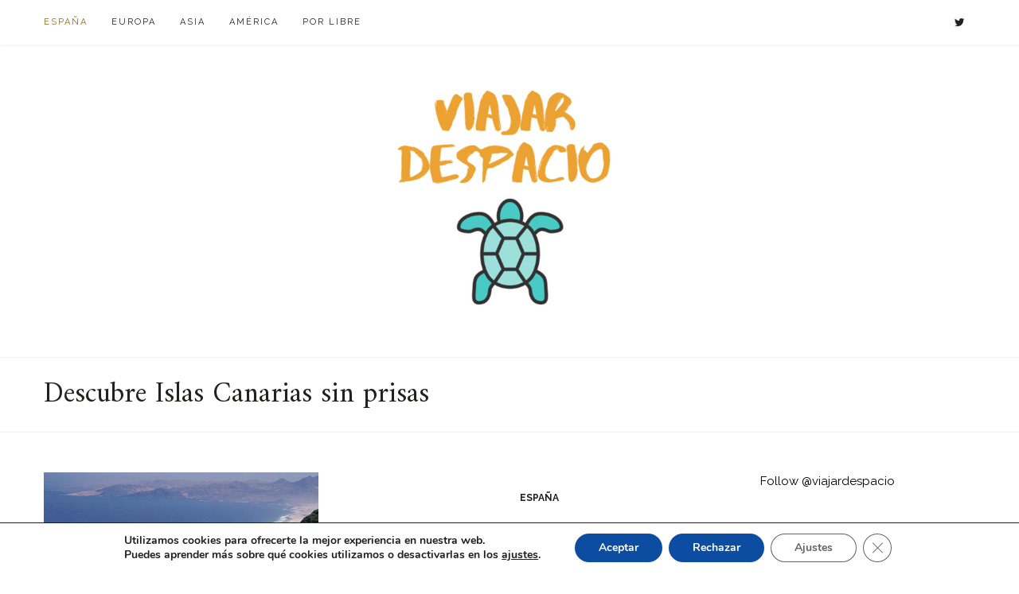

--- FILE ---
content_type: text/html; charset=UTF-8
request_url: https://viajardespacio.com/Viajes/espana/islas-canarias/page/2/
body_size: 16149
content:
<!doctype html>
<html lang="es">
<head>
	<meta charset="UTF-8">
	<meta name="viewport" content="width=device-width, initial-scale=1">
	<link rel="profile" href="http://gmpg.org/xfn/11">

	<meta name='robots' content='index, follow, max-image-preview:large, max-snippet:-1, max-video-preview:-1' />

	<!-- This site is optimized with the Yoast SEO plugin v26.8 - https://yoast.com/product/yoast-seo-wordpress/ -->
	<title>Viajar por Islas Canarias sin prisas, a tu ritmo</title>
	<meta name="description" content="A todos nos gustaría viajar por Islas Canarias sin prisas, pero casi nunca lo conseguimos. ¡Descubre cómo hacerlo con nuestro blog!" />
	<link rel="canonical" href="https://viajardespacio.com/Viajes/espana/islas-canarias/page/2/" />
	<link rel="prev" href="https://viajardespacio.com/Viajes/espana/islas-canarias/" />
	<link rel="next" href="https://viajardespacio.com/Viajes/espana/islas-canarias/page/3/" />
	<meta property="og:locale" content="es_ES" />
	<meta property="og:type" content="article" />
	<meta property="og:title" content="Viajar por Islas Canarias sin prisas, a tu ritmo" />
	<meta property="og:description" content="A todos nos gustaría viajar por Islas Canarias sin prisas, pero casi nunca lo conseguimos. ¡Descubre cómo hacerlo con nuestro blog!" />
	<meta property="og:url" content="https://viajardespacio.com/Viajes/espana/islas-canarias/" />
	<meta property="og:site_name" content="Viajar de espacio" />
	<meta name="twitter:card" content="summary_large_image" />
	<script type="application/ld+json" class="yoast-schema-graph">{"@context":"https://schema.org","@graph":[{"@type":"CollectionPage","@id":"https://viajardespacio.com/Viajes/espana/islas-canarias/","url":"https://viajardespacio.com/Viajes/espana/islas-canarias/page/2/","name":"Viajar por Islas Canarias sin prisas, a tu ritmo","isPartOf":{"@id":"https://viajardespacio.com/#website"},"primaryImageOfPage":{"@id":"https://viajardespacio.com/Viajes/espana/islas-canarias/page/2/#primaryimage"},"image":{"@id":"https://viajardespacio.com/Viajes/espana/islas-canarias/page/2/#primaryimage"},"thumbnailUrl":"https://viajardespacio.com/wp-content/uploads/2010/03/Pájara.jpg","description":"A todos nos gustaría viajar por Islas Canarias sin prisas, pero casi nunca lo conseguimos. ¡Descubre cómo hacerlo con nuestro blog!","breadcrumb":{"@id":"https://viajardespacio.com/Viajes/espana/islas-canarias/page/2/#breadcrumb"},"inLanguage":"es"},{"@type":"ImageObject","inLanguage":"es","@id":"https://viajardespacio.com/Viajes/espana/islas-canarias/page/2/#primaryimage","url":"https://viajardespacio.com/wp-content/uploads/2010/03/Pájara.jpg","contentUrl":"https://viajardespacio.com/wp-content/uploads/2010/03/Pájara.jpg","width":901,"height":311},{"@type":"BreadcrumbList","@id":"https://viajardespacio.com/Viajes/espana/islas-canarias/page/2/#breadcrumb","itemListElement":[{"@type":"ListItem","position":1,"name":"Home","item":"https://viajardespacio.com/"},{"@type":"ListItem","position":2,"name":"España","item":"https://viajardespacio.com/Viajes/espana/"},{"@type":"ListItem","position":3,"name":"Islas Canarias"}]},{"@type":"WebSite","@id":"https://viajardespacio.com/#website","url":"https://viajardespacio.com/","name":"Viajar de espacio","description":"","publisher":{"@id":"https://viajardespacio.com/#organization"},"potentialAction":[{"@type":"SearchAction","target":{"@type":"EntryPoint","urlTemplate":"https://viajardespacio.com/?s={search_term_string}"},"query-input":{"@type":"PropertyValueSpecification","valueRequired":true,"valueName":"search_term_string"}}],"inLanguage":"es"},{"@type":"Organization","@id":"https://viajardespacio.com/#organization","name":"Viajar de espacio","url":"https://viajardespacio.com/","logo":{"@type":"ImageObject","inLanguage":"es","@id":"https://viajardespacio.com/#/schema/logo/image/","url":"https://viajardespacio.com/wp-content/uploads/2020/02/cropped-viajr-despacio-1-4-1.png","contentUrl":"https://viajardespacio.com/wp-content/uploads/2020/02/cropped-viajr-despacio-1-4-1.png","width":327,"height":283,"caption":"Viajar de espacio"},"image":{"@id":"https://viajardespacio.com/#/schema/logo/image/"}}]}</script>
	<!-- / Yoast SEO plugin. -->


<link rel='dns-prefetch' href='//fonts.googleapis.com' />
<link rel="alternate" type="application/rss+xml" title="Viajar de espacio &raquo; Feed" href="https://viajardespacio.com/feed/" />
<link rel="alternate" type="application/rss+xml" title="Viajar de espacio &raquo; Feed de los comentarios" href="https://viajardespacio.com/comments/feed/" />
<link rel="alternate" type="application/rss+xml" title="Viajar de espacio &raquo; Categoría Islas Canarias del feed" href="https://viajardespacio.com/Viajes/espana/islas-canarias/feed/" />
<style id='wp-img-auto-sizes-contain-inline-css' type='text/css'>
img:is([sizes=auto i],[sizes^="auto," i]){contain-intrinsic-size:3000px 1500px}
/*# sourceURL=wp-img-auto-sizes-contain-inline-css */
</style>
<style id='wp-emoji-styles-inline-css' type='text/css'>

	img.wp-smiley, img.emoji {
		display: inline !important;
		border: none !important;
		box-shadow: none !important;
		height: 1em !important;
		width: 1em !important;
		margin: 0 0.07em !important;
		vertical-align: -0.1em !important;
		background: none !important;
		padding: 0 !important;
	}
/*# sourceURL=wp-emoji-styles-inline-css */
</style>
<style id='wp-block-library-inline-css' type='text/css'>
:root{--wp-block-synced-color:#7a00df;--wp-block-synced-color--rgb:122,0,223;--wp-bound-block-color:var(--wp-block-synced-color);--wp-editor-canvas-background:#ddd;--wp-admin-theme-color:#007cba;--wp-admin-theme-color--rgb:0,124,186;--wp-admin-theme-color-darker-10:#006ba1;--wp-admin-theme-color-darker-10--rgb:0,107,160.5;--wp-admin-theme-color-darker-20:#005a87;--wp-admin-theme-color-darker-20--rgb:0,90,135;--wp-admin-border-width-focus:2px}@media (min-resolution:192dpi){:root{--wp-admin-border-width-focus:1.5px}}.wp-element-button{cursor:pointer}:root .has-very-light-gray-background-color{background-color:#eee}:root .has-very-dark-gray-background-color{background-color:#313131}:root .has-very-light-gray-color{color:#eee}:root .has-very-dark-gray-color{color:#313131}:root .has-vivid-green-cyan-to-vivid-cyan-blue-gradient-background{background:linear-gradient(135deg,#00d084,#0693e3)}:root .has-purple-crush-gradient-background{background:linear-gradient(135deg,#34e2e4,#4721fb 50%,#ab1dfe)}:root .has-hazy-dawn-gradient-background{background:linear-gradient(135deg,#faaca8,#dad0ec)}:root .has-subdued-olive-gradient-background{background:linear-gradient(135deg,#fafae1,#67a671)}:root .has-atomic-cream-gradient-background{background:linear-gradient(135deg,#fdd79a,#004a59)}:root .has-nightshade-gradient-background{background:linear-gradient(135deg,#330968,#31cdcf)}:root .has-midnight-gradient-background{background:linear-gradient(135deg,#020381,#2874fc)}:root{--wp--preset--font-size--normal:16px;--wp--preset--font-size--huge:42px}.has-regular-font-size{font-size:1em}.has-larger-font-size{font-size:2.625em}.has-normal-font-size{font-size:var(--wp--preset--font-size--normal)}.has-huge-font-size{font-size:var(--wp--preset--font-size--huge)}.has-text-align-center{text-align:center}.has-text-align-left{text-align:left}.has-text-align-right{text-align:right}.has-fit-text{white-space:nowrap!important}#end-resizable-editor-section{display:none}.aligncenter{clear:both}.items-justified-left{justify-content:flex-start}.items-justified-center{justify-content:center}.items-justified-right{justify-content:flex-end}.items-justified-space-between{justify-content:space-between}.screen-reader-text{border:0;clip-path:inset(50%);height:1px;margin:-1px;overflow:hidden;padding:0;position:absolute;width:1px;word-wrap:normal!important}.screen-reader-text:focus{background-color:#ddd;clip-path:none;color:#444;display:block;font-size:1em;height:auto;left:5px;line-height:normal;padding:15px 23px 14px;text-decoration:none;top:5px;width:auto;z-index:100000}html :where(.has-border-color){border-style:solid}html :where([style*=border-top-color]){border-top-style:solid}html :where([style*=border-right-color]){border-right-style:solid}html :where([style*=border-bottom-color]){border-bottom-style:solid}html :where([style*=border-left-color]){border-left-style:solid}html :where([style*=border-width]){border-style:solid}html :where([style*=border-top-width]){border-top-style:solid}html :where([style*=border-right-width]){border-right-style:solid}html :where([style*=border-bottom-width]){border-bottom-style:solid}html :where([style*=border-left-width]){border-left-style:solid}html :where(img[class*=wp-image-]){height:auto;max-width:100%}:where(figure){margin:0 0 1em}html :where(.is-position-sticky){--wp-admin--admin-bar--position-offset:var(--wp-admin--admin-bar--height,0px)}@media screen and (max-width:600px){html :where(.is-position-sticky){--wp-admin--admin-bar--position-offset:0px}}

/*# sourceURL=wp-block-library-inline-css */
</style><style id='global-styles-inline-css' type='text/css'>
:root{--wp--preset--aspect-ratio--square: 1;--wp--preset--aspect-ratio--4-3: 4/3;--wp--preset--aspect-ratio--3-4: 3/4;--wp--preset--aspect-ratio--3-2: 3/2;--wp--preset--aspect-ratio--2-3: 2/3;--wp--preset--aspect-ratio--16-9: 16/9;--wp--preset--aspect-ratio--9-16: 9/16;--wp--preset--color--black: #000000;--wp--preset--color--cyan-bluish-gray: #abb8c3;--wp--preset--color--white: #ffffff;--wp--preset--color--pale-pink: #f78da7;--wp--preset--color--vivid-red: #cf2e2e;--wp--preset--color--luminous-vivid-orange: #ff6900;--wp--preset--color--luminous-vivid-amber: #fcb900;--wp--preset--color--light-green-cyan: #7bdcb5;--wp--preset--color--vivid-green-cyan: #00d084;--wp--preset--color--pale-cyan-blue: #8ed1fc;--wp--preset--color--vivid-cyan-blue: #0693e3;--wp--preset--color--vivid-purple: #9b51e0;--wp--preset--gradient--vivid-cyan-blue-to-vivid-purple: linear-gradient(135deg,rgb(6,147,227) 0%,rgb(155,81,224) 100%);--wp--preset--gradient--light-green-cyan-to-vivid-green-cyan: linear-gradient(135deg,rgb(122,220,180) 0%,rgb(0,208,130) 100%);--wp--preset--gradient--luminous-vivid-amber-to-luminous-vivid-orange: linear-gradient(135deg,rgb(252,185,0) 0%,rgb(255,105,0) 100%);--wp--preset--gradient--luminous-vivid-orange-to-vivid-red: linear-gradient(135deg,rgb(255,105,0) 0%,rgb(207,46,46) 100%);--wp--preset--gradient--very-light-gray-to-cyan-bluish-gray: linear-gradient(135deg,rgb(238,238,238) 0%,rgb(169,184,195) 100%);--wp--preset--gradient--cool-to-warm-spectrum: linear-gradient(135deg,rgb(74,234,220) 0%,rgb(151,120,209) 20%,rgb(207,42,186) 40%,rgb(238,44,130) 60%,rgb(251,105,98) 80%,rgb(254,248,76) 100%);--wp--preset--gradient--blush-light-purple: linear-gradient(135deg,rgb(255,206,236) 0%,rgb(152,150,240) 100%);--wp--preset--gradient--blush-bordeaux: linear-gradient(135deg,rgb(254,205,165) 0%,rgb(254,45,45) 50%,rgb(107,0,62) 100%);--wp--preset--gradient--luminous-dusk: linear-gradient(135deg,rgb(255,203,112) 0%,rgb(199,81,192) 50%,rgb(65,88,208) 100%);--wp--preset--gradient--pale-ocean: linear-gradient(135deg,rgb(255,245,203) 0%,rgb(182,227,212) 50%,rgb(51,167,181) 100%);--wp--preset--gradient--electric-grass: linear-gradient(135deg,rgb(202,248,128) 0%,rgb(113,206,126) 100%);--wp--preset--gradient--midnight: linear-gradient(135deg,rgb(2,3,129) 0%,rgb(40,116,252) 100%);--wp--preset--font-size--small: 13px;--wp--preset--font-size--medium: 20px;--wp--preset--font-size--large: 36px;--wp--preset--font-size--x-large: 42px;--wp--preset--spacing--20: 0.44rem;--wp--preset--spacing--30: 0.67rem;--wp--preset--spacing--40: 1rem;--wp--preset--spacing--50: 1.5rem;--wp--preset--spacing--60: 2.25rem;--wp--preset--spacing--70: 3.38rem;--wp--preset--spacing--80: 5.06rem;--wp--preset--shadow--natural: 6px 6px 9px rgba(0, 0, 0, 0.2);--wp--preset--shadow--deep: 12px 12px 50px rgba(0, 0, 0, 0.4);--wp--preset--shadow--sharp: 6px 6px 0px rgba(0, 0, 0, 0.2);--wp--preset--shadow--outlined: 6px 6px 0px -3px rgb(255, 255, 255), 6px 6px rgb(0, 0, 0);--wp--preset--shadow--crisp: 6px 6px 0px rgb(0, 0, 0);}:where(.is-layout-flex){gap: 0.5em;}:where(.is-layout-grid){gap: 0.5em;}body .is-layout-flex{display: flex;}.is-layout-flex{flex-wrap: wrap;align-items: center;}.is-layout-flex > :is(*, div){margin: 0;}body .is-layout-grid{display: grid;}.is-layout-grid > :is(*, div){margin: 0;}:where(.wp-block-columns.is-layout-flex){gap: 2em;}:where(.wp-block-columns.is-layout-grid){gap: 2em;}:where(.wp-block-post-template.is-layout-flex){gap: 1.25em;}:where(.wp-block-post-template.is-layout-grid){gap: 1.25em;}.has-black-color{color: var(--wp--preset--color--black) !important;}.has-cyan-bluish-gray-color{color: var(--wp--preset--color--cyan-bluish-gray) !important;}.has-white-color{color: var(--wp--preset--color--white) !important;}.has-pale-pink-color{color: var(--wp--preset--color--pale-pink) !important;}.has-vivid-red-color{color: var(--wp--preset--color--vivid-red) !important;}.has-luminous-vivid-orange-color{color: var(--wp--preset--color--luminous-vivid-orange) !important;}.has-luminous-vivid-amber-color{color: var(--wp--preset--color--luminous-vivid-amber) !important;}.has-light-green-cyan-color{color: var(--wp--preset--color--light-green-cyan) !important;}.has-vivid-green-cyan-color{color: var(--wp--preset--color--vivid-green-cyan) !important;}.has-pale-cyan-blue-color{color: var(--wp--preset--color--pale-cyan-blue) !important;}.has-vivid-cyan-blue-color{color: var(--wp--preset--color--vivid-cyan-blue) !important;}.has-vivid-purple-color{color: var(--wp--preset--color--vivid-purple) !important;}.has-black-background-color{background-color: var(--wp--preset--color--black) !important;}.has-cyan-bluish-gray-background-color{background-color: var(--wp--preset--color--cyan-bluish-gray) !important;}.has-white-background-color{background-color: var(--wp--preset--color--white) !important;}.has-pale-pink-background-color{background-color: var(--wp--preset--color--pale-pink) !important;}.has-vivid-red-background-color{background-color: var(--wp--preset--color--vivid-red) !important;}.has-luminous-vivid-orange-background-color{background-color: var(--wp--preset--color--luminous-vivid-orange) !important;}.has-luminous-vivid-amber-background-color{background-color: var(--wp--preset--color--luminous-vivid-amber) !important;}.has-light-green-cyan-background-color{background-color: var(--wp--preset--color--light-green-cyan) !important;}.has-vivid-green-cyan-background-color{background-color: var(--wp--preset--color--vivid-green-cyan) !important;}.has-pale-cyan-blue-background-color{background-color: var(--wp--preset--color--pale-cyan-blue) !important;}.has-vivid-cyan-blue-background-color{background-color: var(--wp--preset--color--vivid-cyan-blue) !important;}.has-vivid-purple-background-color{background-color: var(--wp--preset--color--vivid-purple) !important;}.has-black-border-color{border-color: var(--wp--preset--color--black) !important;}.has-cyan-bluish-gray-border-color{border-color: var(--wp--preset--color--cyan-bluish-gray) !important;}.has-white-border-color{border-color: var(--wp--preset--color--white) !important;}.has-pale-pink-border-color{border-color: var(--wp--preset--color--pale-pink) !important;}.has-vivid-red-border-color{border-color: var(--wp--preset--color--vivid-red) !important;}.has-luminous-vivid-orange-border-color{border-color: var(--wp--preset--color--luminous-vivid-orange) !important;}.has-luminous-vivid-amber-border-color{border-color: var(--wp--preset--color--luminous-vivid-amber) !important;}.has-light-green-cyan-border-color{border-color: var(--wp--preset--color--light-green-cyan) !important;}.has-vivid-green-cyan-border-color{border-color: var(--wp--preset--color--vivid-green-cyan) !important;}.has-pale-cyan-blue-border-color{border-color: var(--wp--preset--color--pale-cyan-blue) !important;}.has-vivid-cyan-blue-border-color{border-color: var(--wp--preset--color--vivid-cyan-blue) !important;}.has-vivid-purple-border-color{border-color: var(--wp--preset--color--vivid-purple) !important;}.has-vivid-cyan-blue-to-vivid-purple-gradient-background{background: var(--wp--preset--gradient--vivid-cyan-blue-to-vivid-purple) !important;}.has-light-green-cyan-to-vivid-green-cyan-gradient-background{background: var(--wp--preset--gradient--light-green-cyan-to-vivid-green-cyan) !important;}.has-luminous-vivid-amber-to-luminous-vivid-orange-gradient-background{background: var(--wp--preset--gradient--luminous-vivid-amber-to-luminous-vivid-orange) !important;}.has-luminous-vivid-orange-to-vivid-red-gradient-background{background: var(--wp--preset--gradient--luminous-vivid-orange-to-vivid-red) !important;}.has-very-light-gray-to-cyan-bluish-gray-gradient-background{background: var(--wp--preset--gradient--very-light-gray-to-cyan-bluish-gray) !important;}.has-cool-to-warm-spectrum-gradient-background{background: var(--wp--preset--gradient--cool-to-warm-spectrum) !important;}.has-blush-light-purple-gradient-background{background: var(--wp--preset--gradient--blush-light-purple) !important;}.has-blush-bordeaux-gradient-background{background: var(--wp--preset--gradient--blush-bordeaux) !important;}.has-luminous-dusk-gradient-background{background: var(--wp--preset--gradient--luminous-dusk) !important;}.has-pale-ocean-gradient-background{background: var(--wp--preset--gradient--pale-ocean) !important;}.has-electric-grass-gradient-background{background: var(--wp--preset--gradient--electric-grass) !important;}.has-midnight-gradient-background{background: var(--wp--preset--gradient--midnight) !important;}.has-small-font-size{font-size: var(--wp--preset--font-size--small) !important;}.has-medium-font-size{font-size: var(--wp--preset--font-size--medium) !important;}.has-large-font-size{font-size: var(--wp--preset--font-size--large) !important;}.has-x-large-font-size{font-size: var(--wp--preset--font-size--x-large) !important;}
/*# sourceURL=global-styles-inline-css */
</style>

<style id='classic-theme-styles-inline-css' type='text/css'>
/*! This file is auto-generated */
.wp-block-button__link{color:#fff;background-color:#32373c;border-radius:9999px;box-shadow:none;text-decoration:none;padding:calc(.667em + 2px) calc(1.333em + 2px);font-size:1.125em}.wp-block-file__button{background:#32373c;color:#fff;text-decoration:none}
/*# sourceURL=/wp-includes/css/classic-themes.min.css */
</style>
<link rel='stylesheet' id='wp-blog-fonts-css' href='https://fonts.googleapis.com/css?family=Raleway%3A400%2C400i%2C700%2C700i%7CAmiri%3A300%2C300i%2C400%2C400i%2C600%2C600i%2C700%2C700i%7CAnton%3A300%2C300i%2C400%2C400i%2C600%2C600i%2C700%2C700i&#038;subset=latin%2Clatin-ext' type='text/css' media='all' />
<link rel='stylesheet' id='bootstrap-css' href='https://viajardespacio.com/wp-content/themes/wp-blog/assets/css/bootstrap.min.css?ver=4.0.0' type='text/css' media='' />
<link rel='stylesheet' id='font-awesome-css' href='https://viajardespacio.com/wp-content/themes/wp-blog/assets/css/font-awesome.min.css?ver=4.7.0' type='text/css' media='' />
<link rel='stylesheet' id='owl-carousel-css' href='https://viajardespacio.com/wp-content/themes/wp-blog/assets/css/owl.carousel.min.css?ver=2.2.1' type='text/css' media='' />
<link rel='stylesheet' id='owl-theme-default-css' href='https://viajardespacio.com/wp-content/themes/wp-blog/assets/css/owl.theme.default.min.css?ver=2.2.1' type='text/css' media='' />
<link rel='stylesheet' id='wp-blog-style-css' href='https://viajardespacio.com/wp-content/themes/wp-blog/style.css?ver=6.9' type='text/css' media='all' />
<style id='wp-blog-style-inline-css' type='text/css'>

		 a:active, a:hover,
		 .site-info a,
		 .pagination .nav-links .current,
		 .single .entry-footer a,
		 .site-topbar nav ul li a:hover,
		 .site-topbar nav ul li.current-menu-item a,
		 .site-topbar nav ul li.current-menu-ancestor a,
		 #featured_posts .item .slide-container .slide-content .slide-inside .slide-item .readmore:hover,
		 .blog-posts .post .entry-content .entry-title a:hover,
		 .blog-posts .post .entry-content .posted-in a:hover,
		 .blog-posts .post .entry-content a.readmore:hover,
		 .pagination .nav-links .page-numbers:hover,
		 .social-media-gadget ul li a:hover
		 {
			color: #996515;
		}
		
		.blog-posts .post .entry-content a.readmore,
		#featured_posts .item .slide-container .slide-content .slide-inside .slide-item .readmore {
			border-bottom-color: #996515;
		}
		.pagination .nav-links .page-numbers:hover,
		.pagination .nav-links .current,
		.widget_tag_cloud a:hover,
		 .single .entry-content blockquote {
			border-color: #996515;
		}
		button:hover, input[type="button"]:hover, input[type="reset"]:hover, input[type="submit"]:hover,
		.single .entry-meta .posted-in a,
		.widget_tag_cloud a:hover ,
		#to-top,
		.search-form .search-submit:hover {
			background-color: #996515;
		}
		
		.site-branding .custom-logo-link { margin-bottom: 10px; }
	
/*# sourceURL=wp-blog-style-inline-css */
</style>
<link rel='stylesheet' id='moove_gdpr_frontend-css' href='https://viajardespacio.com/wp-content/plugins/gdpr-cookie-compliance/dist/styles/gdpr-main.css?ver=5.0.10' type='text/css' media='all' />
<style id='moove_gdpr_frontend-inline-css' type='text/css'>
#moove_gdpr_cookie_modal,#moove_gdpr_cookie_info_bar,.gdpr_cookie_settings_shortcode_content{font-family:&#039;Nunito&#039;,sans-serif}#moove_gdpr_save_popup_settings_button{background-color:#373737;color:#fff}#moove_gdpr_save_popup_settings_button:hover{background-color:#000}#moove_gdpr_cookie_info_bar .moove-gdpr-info-bar-container .moove-gdpr-info-bar-content a.mgbutton,#moove_gdpr_cookie_info_bar .moove-gdpr-info-bar-container .moove-gdpr-info-bar-content button.mgbutton{background-color:#0c4da2}#moove_gdpr_cookie_modal .moove-gdpr-modal-content .moove-gdpr-modal-footer-content .moove-gdpr-button-holder a.mgbutton,#moove_gdpr_cookie_modal .moove-gdpr-modal-content .moove-gdpr-modal-footer-content .moove-gdpr-button-holder button.mgbutton,.gdpr_cookie_settings_shortcode_content .gdpr-shr-button.button-green{background-color:#0c4da2;border-color:#0c4da2}#moove_gdpr_cookie_modal .moove-gdpr-modal-content .moove-gdpr-modal-footer-content .moove-gdpr-button-holder a.mgbutton:hover,#moove_gdpr_cookie_modal .moove-gdpr-modal-content .moove-gdpr-modal-footer-content .moove-gdpr-button-holder button.mgbutton:hover,.gdpr_cookie_settings_shortcode_content .gdpr-shr-button.button-green:hover{background-color:#fff;color:#0c4da2}#moove_gdpr_cookie_modal .moove-gdpr-modal-content .moove-gdpr-modal-close i,#moove_gdpr_cookie_modal .moove-gdpr-modal-content .moove-gdpr-modal-close span.gdpr-icon{background-color:#0c4da2;border:1px solid #0c4da2}#moove_gdpr_cookie_info_bar span.moove-gdpr-infobar-allow-all.focus-g,#moove_gdpr_cookie_info_bar span.moove-gdpr-infobar-allow-all:focus,#moove_gdpr_cookie_info_bar button.moove-gdpr-infobar-allow-all.focus-g,#moove_gdpr_cookie_info_bar button.moove-gdpr-infobar-allow-all:focus,#moove_gdpr_cookie_info_bar span.moove-gdpr-infobar-reject-btn.focus-g,#moove_gdpr_cookie_info_bar span.moove-gdpr-infobar-reject-btn:focus,#moove_gdpr_cookie_info_bar button.moove-gdpr-infobar-reject-btn.focus-g,#moove_gdpr_cookie_info_bar button.moove-gdpr-infobar-reject-btn:focus,#moove_gdpr_cookie_info_bar span.change-settings-button.focus-g,#moove_gdpr_cookie_info_bar span.change-settings-button:focus,#moove_gdpr_cookie_info_bar button.change-settings-button.focus-g,#moove_gdpr_cookie_info_bar button.change-settings-button:focus{-webkit-box-shadow:0 0 1px 3px #0c4da2;-moz-box-shadow:0 0 1px 3px #0c4da2;box-shadow:0 0 1px 3px #0c4da2}#moove_gdpr_cookie_modal .moove-gdpr-modal-content .moove-gdpr-modal-close i:hover,#moove_gdpr_cookie_modal .moove-gdpr-modal-content .moove-gdpr-modal-close span.gdpr-icon:hover,#moove_gdpr_cookie_info_bar span[data-href]>u.change-settings-button{color:#0c4da2}#moove_gdpr_cookie_modal .moove-gdpr-modal-content .moove-gdpr-modal-left-content #moove-gdpr-menu li.menu-item-selected a span.gdpr-icon,#moove_gdpr_cookie_modal .moove-gdpr-modal-content .moove-gdpr-modal-left-content #moove-gdpr-menu li.menu-item-selected button span.gdpr-icon{color:inherit}#moove_gdpr_cookie_modal .moove-gdpr-modal-content .moove-gdpr-modal-left-content #moove-gdpr-menu li a span.gdpr-icon,#moove_gdpr_cookie_modal .moove-gdpr-modal-content .moove-gdpr-modal-left-content #moove-gdpr-menu li button span.gdpr-icon{color:inherit}#moove_gdpr_cookie_modal .gdpr-acc-link{line-height:0;font-size:0;color:transparent;position:absolute}#moove_gdpr_cookie_modal .moove-gdpr-modal-content .moove-gdpr-modal-close:hover i,#moove_gdpr_cookie_modal .moove-gdpr-modal-content .moove-gdpr-modal-left-content #moove-gdpr-menu li a,#moove_gdpr_cookie_modal .moove-gdpr-modal-content .moove-gdpr-modal-left-content #moove-gdpr-menu li button,#moove_gdpr_cookie_modal .moove-gdpr-modal-content .moove-gdpr-modal-left-content #moove-gdpr-menu li button i,#moove_gdpr_cookie_modal .moove-gdpr-modal-content .moove-gdpr-modal-left-content #moove-gdpr-menu li a i,#moove_gdpr_cookie_modal .moove-gdpr-modal-content .moove-gdpr-tab-main .moove-gdpr-tab-main-content a:hover,#moove_gdpr_cookie_info_bar.moove-gdpr-dark-scheme .moove-gdpr-info-bar-container .moove-gdpr-info-bar-content a.mgbutton:hover,#moove_gdpr_cookie_info_bar.moove-gdpr-dark-scheme .moove-gdpr-info-bar-container .moove-gdpr-info-bar-content button.mgbutton:hover,#moove_gdpr_cookie_info_bar.moove-gdpr-dark-scheme .moove-gdpr-info-bar-container .moove-gdpr-info-bar-content a:hover,#moove_gdpr_cookie_info_bar.moove-gdpr-dark-scheme .moove-gdpr-info-bar-container .moove-gdpr-info-bar-content button:hover,#moove_gdpr_cookie_info_bar.moove-gdpr-dark-scheme .moove-gdpr-info-bar-container .moove-gdpr-info-bar-content span.change-settings-button:hover,#moove_gdpr_cookie_info_bar.moove-gdpr-dark-scheme .moove-gdpr-info-bar-container .moove-gdpr-info-bar-content button.change-settings-button:hover,#moove_gdpr_cookie_info_bar.moove-gdpr-dark-scheme .moove-gdpr-info-bar-container .moove-gdpr-info-bar-content u.change-settings-button:hover,#moove_gdpr_cookie_info_bar span[data-href]>u.change-settings-button,#moove_gdpr_cookie_info_bar.moove-gdpr-dark-scheme .moove-gdpr-info-bar-container .moove-gdpr-info-bar-content a.mgbutton.focus-g,#moove_gdpr_cookie_info_bar.moove-gdpr-dark-scheme .moove-gdpr-info-bar-container .moove-gdpr-info-bar-content button.mgbutton.focus-g,#moove_gdpr_cookie_info_bar.moove-gdpr-dark-scheme .moove-gdpr-info-bar-container .moove-gdpr-info-bar-content a.focus-g,#moove_gdpr_cookie_info_bar.moove-gdpr-dark-scheme .moove-gdpr-info-bar-container .moove-gdpr-info-bar-content button.focus-g,#moove_gdpr_cookie_info_bar.moove-gdpr-dark-scheme .moove-gdpr-info-bar-container .moove-gdpr-info-bar-content a.mgbutton:focus,#moove_gdpr_cookie_info_bar.moove-gdpr-dark-scheme .moove-gdpr-info-bar-container .moove-gdpr-info-bar-content button.mgbutton:focus,#moove_gdpr_cookie_info_bar.moove-gdpr-dark-scheme .moove-gdpr-info-bar-container .moove-gdpr-info-bar-content a:focus,#moove_gdpr_cookie_info_bar.moove-gdpr-dark-scheme .moove-gdpr-info-bar-container .moove-gdpr-info-bar-content button:focus,#moove_gdpr_cookie_info_bar.moove-gdpr-dark-scheme .moove-gdpr-info-bar-container .moove-gdpr-info-bar-content span.change-settings-button.focus-g,span.change-settings-button:focus,button.change-settings-button.focus-g,button.change-settings-button:focus,#moove_gdpr_cookie_info_bar.moove-gdpr-dark-scheme .moove-gdpr-info-bar-container .moove-gdpr-info-bar-content u.change-settings-button.focus-g,#moove_gdpr_cookie_info_bar.moove-gdpr-dark-scheme .moove-gdpr-info-bar-container .moove-gdpr-info-bar-content u.change-settings-button:focus{color:#0c4da2}#moove_gdpr_cookie_modal .moove-gdpr-branding.focus-g span,#moove_gdpr_cookie_modal .moove-gdpr-modal-content .moove-gdpr-tab-main a.focus-g,#moove_gdpr_cookie_modal .moove-gdpr-modal-content .moove-gdpr-tab-main .gdpr-cd-details-toggle.focus-g{color:#0c4da2}#moove_gdpr_cookie_modal.gdpr_lightbox-hide{display:none}
/*# sourceURL=moove_gdpr_frontend-inline-css */
</style>
<script type="text/javascript" src="https://viajardespacio.com/wp-includes/js/jquery/jquery.min.js?ver=3.7.1" id="jquery-core-js"></script>
<script type="text/javascript" src="https://viajardespacio.com/wp-includes/js/jquery/jquery-migrate.min.js?ver=3.4.1" id="jquery-migrate-js"></script>
<link rel="https://api.w.org/" href="https://viajardespacio.com/wp-json/" /><link rel="alternate" title="JSON" type="application/json" href="https://viajardespacio.com/wp-json/wp/v2/categories/90" /><link rel="EditURI" type="application/rsd+xml" title="RSD" href="https://viajardespacio.com/xmlrpc.php?rsd" />
<meta name="generator" content="WordPress 6.9" />
		<style type="text/css">
					.site-title,
			.site-description {
				position: absolute;
				clip: rect(1px, 1px, 1px, 1px);
			}
				</style>
		<link rel="icon" href="https://viajardespacio.com/wp-content/uploads/2020/02/cropped-viajr-despacio-1-1-32x32.png" sizes="32x32" />
<link rel="icon" href="https://viajardespacio.com/wp-content/uploads/2020/02/cropped-viajr-despacio-1-1-192x192.png" sizes="192x192" />
<link rel="apple-touch-icon" href="https://viajardespacio.com/wp-content/uploads/2020/02/cropped-viajr-despacio-1-1-180x180.png" />
<meta name="msapplication-TileImage" content="https://viajardespacio.com/wp-content/uploads/2020/02/cropped-viajr-despacio-1-1-270x270.png" />
		<style type="text/css" id="wp-custom-css">
			.o-main-section {
    background-color: #fff !important;
}
body.is-NOT-touch-device {
    background-color: #fff !important;
}
h1.portada {
    text-align: center;
}		</style>
		</head>

<body class="archive paged category category-islas-canarias category-90 wp-custom-logo paged-2 category-paged-2 wp-theme-wp-blog hfeed">
<div id="page" class="site">
	<a class="skip-link screen-reader-text" href="#content">Skip to content</a>

	<header id="masthead" class="site-header">

		<div class="site-topbar">
            <div class="container">
                <nav id="site-navigation" class="main-navigation">
                    <button class="menu-toggle" aria-controls="primary-menu" aria-expanded="false"><i class="fa fa-bars" aria-hidden="true"></i> Menu</button>
					<div class="menu-menu-general-container"><ul id="primary-menu" class="menu"><li id="menu-item-5005" class="menu-item menu-item-type-taxonomy menu-item-object-category current-category-ancestor current-menu-ancestor current-menu-parent current-category-parent menu-item-has-children menu-item-5005"><a href="https://viajardespacio.com/Viajes/espana/">España</a>
<ul class="sub-menu">
	<li id="menu-item-5024" class="menu-item menu-item-type-taxonomy menu-item-object-category menu-item-5024"><a href="https://viajardespacio.com/Viajes/espana/andalucia/">Andalucía</a></li>
	<li id="menu-item-5026" class="menu-item menu-item-type-taxonomy menu-item-object-category menu-item-5026"><a href="https://viajardespacio.com/Viajes/espana/aragon/">Aragón</a></li>
	<li id="menu-item-5033" class="menu-item menu-item-type-taxonomy menu-item-object-category menu-item-5033"><a href="https://viajardespacio.com/Viajes/espana/cantabria/">Cantabria</a></li>
	<li id="menu-item-5025" class="menu-item menu-item-type-taxonomy menu-item-object-category menu-item-5025"><a href="https://viajardespacio.com/Viajes/espana/castilla-la-mancha/">Castilla-La Mancha</a></li>
	<li id="menu-item-5028" class="menu-item menu-item-type-taxonomy menu-item-object-category menu-item-5028"><a href="https://viajardespacio.com/Viajes/espana/castilla-y-leon/">Castilla y León</a></li>
	<li id="menu-item-5027" class="menu-item menu-item-type-taxonomy menu-item-object-category menu-item-5027"><a href="https://viajardespacio.com/Viajes/espana/cataluna/">Cataluña</a></li>
	<li id="menu-item-5023" class="menu-item menu-item-type-taxonomy menu-item-object-category menu-item-has-children menu-item-5023"><a href="https://viajardespacio.com/Viajes/espana/comunidad-valenciana/">Comunidad Valenciana</a>
	<ul class="sub-menu">
		<li id="menu-item-5048" class="menu-item menu-item-type-taxonomy menu-item-object-category menu-item-5048"><a href="https://viajardespacio.com/Viajes/espana/comunidad-valenciana/benidorm/">Benidorm</a></li>
	</ul>
</li>
	<li id="menu-item-5031" class="menu-item menu-item-type-taxonomy menu-item-object-category menu-item-5031"><a href="https://viajardespacio.com/Viajes/espana/extremadura/">Extremadura</a></li>
	<li id="menu-item-5032" class="menu-item menu-item-type-taxonomy menu-item-object-category menu-item-5032"><a href="https://viajardespacio.com/Viajes/espana/galicia/">Galicia</a></li>
	<li id="menu-item-5038" class="menu-item menu-item-type-taxonomy menu-item-object-category menu-item-5038"><a href="https://viajardespacio.com/Viajes/espana/la-rioja/">La Rioja</a></li>
	<li id="menu-item-5036" class="menu-item menu-item-type-taxonomy menu-item-object-category menu-item-5036"><a href="https://viajardespacio.com/Viajes/espana/madrid/">Madrid</a></li>
	<li id="menu-item-5039" class="menu-item menu-item-type-taxonomy menu-item-object-category menu-item-5039"><a href="https://viajardespacio.com/Viajes/espana/murcia/">Murcia</a></li>
	<li id="menu-item-5037" class="menu-item menu-item-type-taxonomy menu-item-object-category menu-item-5037"><a href="https://viajardespacio.com/Viajes/espana/navarra/">Navarra</a></li>
	<li id="menu-item-5029" class="menu-item menu-item-type-taxonomy menu-item-object-category current-menu-item menu-item-5029"><a href="https://viajardespacio.com/Viajes/espana/islas-canarias/" aria-current="page">Islas Canarias</a></li>
	<li id="menu-item-5035" class="menu-item menu-item-type-taxonomy menu-item-object-category menu-item-5035"><a href="https://viajardespacio.com/Viajes/espana/pais-vasco/">País Vasco</a></li>
	<li id="menu-item-5030" class="menu-item menu-item-type-taxonomy menu-item-object-category menu-item-5030"><a href="https://viajardespacio.com/Viajes/espana/principado-de-asturias/">Principado de Asturias</a></li>
	<li id="menu-item-5047" class="menu-item menu-item-type-taxonomy menu-item-object-category menu-item-5047"><a href="https://viajardespacio.com/Viajes/mediterraneo/">Mediterráneo</a></li>
	<li id="menu-item-5034" class="menu-item menu-item-type-taxonomy menu-item-object-category menu-item-5034"><a href="https://viajardespacio.com/Viajes/espana/islas-baleares/">Islas Baleares</a></li>
	<li id="menu-item-5044" class="menu-item menu-item-type-taxonomy menu-item-object-category menu-item-5044"><a href="https://viajardespacio.com/Viajes/espana/ciudad-autonoma-de-ceuta/">Ciudad Autónoma de Ceuta</a></li>
	<li id="menu-item-5046" class="menu-item menu-item-type-taxonomy menu-item-object-category menu-item-5046"><a href="https://viajardespacio.com/Viajes/espana/ciudad-autonoma-de-melilla/">Ciudad Autónoma de Melilla</a></li>
</ul>
</li>
<li id="menu-item-5006" class="menu-item menu-item-type-taxonomy menu-item-object-category menu-item-has-children menu-item-5006"><a href="https://viajardespacio.com/Viajes/europa/">Europa</a>
<ul class="sub-menu">
	<li id="menu-item-5040" class="menu-item menu-item-type-taxonomy menu-item-object-category menu-item-5040"><a href="https://viajardespacio.com/Viajes/andorra/">Andorra</a></li>
	<li id="menu-item-5041" class="menu-item menu-item-type-taxonomy menu-item-object-category menu-item-5041"><a href="https://viajardespacio.com/Viajes/europa/francia/">Francia</a></li>
	<li id="menu-item-5042" class="menu-item menu-item-type-taxonomy menu-item-object-category menu-item-5042"><a href="https://viajardespacio.com/Viajes/europa/italia/">Italia</a></li>
	<li id="menu-item-5045" class="menu-item menu-item-type-taxonomy menu-item-object-category menu-item-5045"><a href="https://viajardespacio.com/Viajes/europa/islas-maltesas/">Islas Maltesas</a></li>
	<li id="menu-item-5049" class="menu-item menu-item-type-taxonomy menu-item-object-category menu-item-5049"><a href="https://viajardespacio.com/Viajes/europa/lituania/">Lituania</a></li>
</ul>
</li>
<li id="menu-item-5058" class="menu-item menu-item-type-taxonomy menu-item-object-category menu-item-has-children menu-item-5058"><a href="https://viajardespacio.com/Viajes/asia/">Asia</a>
<ul class="sub-menu">
	<li id="menu-item-5053" class="menu-item menu-item-type-taxonomy menu-item-object-category menu-item-5053"><a href="https://viajardespacio.com/Viajes/japon/">Japón</a></li>
	<li id="menu-item-5056" class="menu-item menu-item-type-taxonomy menu-item-object-category menu-item-5056"><a href="https://viajardespacio.com/Viajes/vietnam/">Vietnam</a></li>
</ul>
</li>
<li id="menu-item-5065" class="menu-item menu-item-type-taxonomy menu-item-object-category menu-item-has-children menu-item-5065"><a href="https://viajardespacio.com/Viajes/america/">América</a>
<ul class="sub-menu">
	<li id="menu-item-5066" class="menu-item menu-item-type-taxonomy menu-item-object-category menu-item-5066"><a href="https://viajardespacio.com/Viajes/estados-unidos/">Estados Unidos</a></li>
</ul>
</li>
<li id="menu-item-5008" class="menu-item menu-item-type-taxonomy menu-item-object-category menu-item-5008"><a href="https://viajardespacio.com/Viajes/por-libre/">Por libre</a></li>
</ul></div>                </nav><!-- #site-navigation -->

                <div class="social-media-gadget">
                    <ul>
	                    	        <li><a target="_blank" href="https://twitter.com/viajardespacio" class="fa fa-twitter"></a></li>
									                    </ul>
                </div>


            </div>
        </div>

        <div class="site-branding">
            <div class="container">
				<a href="https://viajardespacio.com/" class="custom-logo-link" rel="home"><img width="327" height="283" src="https://viajardespacio.com/wp-content/uploads/2020/02/cropped-viajr-despacio-1-4-1.png" class="custom-logo" alt="Viajar de espacio" decoding="async" fetchpriority="high" srcset="https://viajardespacio.com/wp-content/uploads/2020/02/cropped-viajr-despacio-1-4-1.png 327w, https://viajardespacio.com/wp-content/uploads/2020/02/cropped-viajr-despacio-1-4-1-300x260.png 300w" sizes="(max-width: 327px) 100vw, 327px" /></a>                    <p class="site-title"><a href="https://viajardespacio.com/" rel="home">Viajar de espacio</a></p>
					            </div>
        </div><!-- .site-branding -->

	</header><!-- #masthead -->

	        <header class="page-header archive-header">
            <div class="container">
				<h1 class="page-title">Descubre Islas Canarias sin prisas</h1>
				            </div>
        </header><!-- .page-header -->
	
	

	

	<div id="content" class="site-content">

	<div id="primary" class="content-area">
		<main id="main" class="site-main">

		
            <div class="container">
                <div class="row">
                    <div class="blog-posts col-md-9">
                    
<article id="post-749" class="post-749 post type-post status-publish format-standard has-post-thumbnail hentry category-espana category-islas-canarias tag-espacios-naturales tag-pajara tag-playas tag-viajes">

    <div class="row">
        <div class="col-md-5">
	        
		<a class="post-thumbnail" href="https://viajardespacio.com/los-espacios-naturales-de-pajara/" aria-hidden="true">
			<img width="520" height="179" src="https://viajardespacio.com/wp-content/uploads/2010/03/Pájara.jpg" class="attachment-main-thumbnail size-main-thumbnail wp-post-image" alt="Los espacios naturales de Pájara" decoding="async" srcset="https://viajardespacio.com/wp-content/uploads/2010/03/Pájara.jpg 901w, https://viajardespacio.com/wp-content/uploads/2010/03/Pájara-300x103.jpg 300w" sizes="(max-width: 520px) 100vw, 520px" />		</a>

		        </div>
        <div class="col-md-7 entry-content">
            <div class="entry-meta"><span class="posted-in"><a class="entry-category" href="https://viajardespacio.com/Viajes/espana/">España</a></span></div>

            <h2 class="entry-title"><a href="https://viajardespacio.com/los-espacios-naturales-de-pajara/" rel="bookmark">Los espacios naturales de Pájara</a></h2>
            <p>El municipio de Pájara está situado en el archipiélago de las Canarias, al suroeste de la isla de Fuerteventura. En&hellip;</p>

            <a class="readmore" href="https://viajardespacio.com/los-espacios-naturales-de-pajara/" title="Los espacios naturales de Pájara">Leer más</a>
        </div>
    </div>

</article><!-- #post-749 -->

<div class="grid_post_border"></div>

<article id="post-1769" class="post-1769 post type-post status-publish format-standard has-post-thumbnail hentry category-espana category-islas-canarias tag-costa-calma tag-excursiones tag-fuerteventura tag-gastronomia tag-ocio tag-playas-de-costa-calma">

    <div class="row">
        <div class="col-md-5">
	        
		<a class="post-thumbnail" href="https://viajardespacio.com/ven-a-visitar-costa-calma/" aria-hidden="true">
			<img width="175" height="200" src="https://viajardespacio.com/wp-content/uploads/2011/05/costa-calma.jpg" class="attachment-main-thumbnail size-main-thumbnail wp-post-image" alt="¡Ven a visitar Costa Calma!" decoding="async" />		</a>

		        </div>
        <div class="col-md-7 entry-content">
            <div class="entry-meta"><span class="posted-in"><a class="entry-category" href="https://viajardespacio.com/Viajes/espana/">España</a></span></div>

            <h2 class="entry-title"><a href="https://viajardespacio.com/ven-a-visitar-costa-calma/" rel="bookmark">¡Ven a visitar Costa Calma!</a></h2>
            <p>Si estás buscando un destino tranquilo para tus vacaciones, pues Costa Calma es el lugar perfecto gracias  a sus amplias&hellip;</p>

            <a class="readmore" href="https://viajardespacio.com/ven-a-visitar-costa-calma/" title="¡Ven a visitar Costa Calma!">Leer más</a>
        </div>
    </div>

</article><!-- #post-1769 -->

<div class="grid_post_border"></div>

<article id="post-2143" class="post-2143 post type-post status-publish format-standard has-post-thumbnail hentry category-islas-canarias">

    <div class="row">
        <div class="col-md-5">
	        
		<a class="post-thumbnail" href="https://viajardespacio.com/vacaciones-de-lujo-en-lanzarote/" aria-hidden="true">
			<img width="520" height="254" src="https://viajardespacio.com/wp-content/uploads/2011/10/236829171.jpg" class="attachment-main-thumbnail size-main-thumbnail wp-post-image" alt="Vacaciones de lujo en Lanzarote" decoding="async" srcset="https://viajardespacio.com/wp-content/uploads/2011/10/236829171.jpg 691w, https://viajardespacio.com/wp-content/uploads/2011/10/236829171-300x146.jpg 300w" sizes="(max-width: 520px) 100vw, 520px" />		</a>

		        </div>
        <div class="col-md-7 entry-content">
            <div class="entry-meta"><span class="posted-in"><a class="entry-category" href="https://viajardespacio.com/Viajes/espana/islas-canarias/">Islas Canarias</a></span></div>

            <h2 class="entry-title"><a href="https://viajardespacio.com/vacaciones-de-lujo-en-lanzarote/" rel="bookmark">Vacaciones de lujo en Lanzarote</a></h2>
            <p>La Isla de Lanzarote, ubicada en el Archipiélago de las Canarias, España, es un lugar perfecto para el turismo de observación por&hellip;</p>

            <a class="readmore" href="https://viajardespacio.com/vacaciones-de-lujo-en-lanzarote/" title="Vacaciones de lujo en Lanzarote">Leer más</a>
        </div>
    </div>

</article><!-- #post-2143 -->

<div class="grid_post_border"></div>

<article id="post-1575" class="post-1575 post type-post status-publish format-standard has-post-thumbnail hentry category-espana category-islas-canarias tag-clima-seco tag-clima-subdesertico tag-espacios-protegidos tag-hoteles-en-espana tag-lanzarote tag-origen-volcanico tag-paisajes tag-playa tag-sol tag-vacaciones-en-gran-canaria tag-volcan-de-la-corona">

    <div class="row">
        <div class="col-md-5">
	        
		<a class="post-thumbnail" href="https://viajardespacio.com/lanzarote-sol-y-playa-sin-tener-que-esperar-al-verano/" aria-hidden="true">
			<img width="225" height="400" src="https://viajardespacio.com/wp-content/uploads/2011/02/playa-lanzarote.jpg" class="attachment-main-thumbnail size-main-thumbnail wp-post-image" alt="Lanzarote: Sol y Playa sin tener que esperar al Verano" decoding="async" loading="lazy" srcset="https://viajardespacio.com/wp-content/uploads/2011/02/playa-lanzarote.jpg 281w, https://viajardespacio.com/wp-content/uploads/2011/02/playa-lanzarote-168x300.jpg 168w" sizes="auto, (max-width: 225px) 100vw, 225px" />		</a>

		        </div>
        <div class="col-md-7 entry-content">
            <div class="entry-meta"><span class="posted-in"><a class="entry-category" href="https://viajardespacio.com/Viajes/espana/">España</a></span></div>

            <h2 class="entry-title"><a href="https://viajardespacio.com/lanzarote-sol-y-playa-sin-tener-que-esperar-al-verano/" rel="bookmark">Lanzarote: Sol y Playa sin tener que esperar al Verano</a></h2>
            <p>No tienes por qué esperar a junio para disfrutar de los días de Sol en la costa. Por suerte nuestro&hellip;</p>

            <a class="readmore" href="https://viajardespacio.com/lanzarote-sol-y-playa-sin-tener-que-esperar-al-verano/" title="Lanzarote: Sol y Playa sin tener que esperar al Verano">Leer más</a>
        </div>
    </div>

</article><!-- #post-1575 -->

<div class="grid_post_border"></div>

<article id="post-1796" class="post-1796 post type-post status-publish format-standard has-post-thumbnail hentry category-espana category-islas-canarias tag-atractivos-de-corralejo tag-cocina-local tag-corralejo tag-destino-turistico tag-festividades tag-fuerteventura tag-gastronomia tag-playas">

    <div class="row">
        <div class="col-md-5">
	        
		<a class="post-thumbnail" href="https://viajardespacio.com/camino-a-corralejo/" aria-hidden="true">
			<img width="240" height="320" src="https://viajardespacio.com/wp-content/uploads/2011/06/playa-de-corralejo.jpg" class="attachment-main-thumbnail size-main-thumbnail wp-post-image" alt="Camino a Corralejo" decoding="async" loading="lazy" srcset="https://viajardespacio.com/wp-content/uploads/2011/06/playa-de-corralejo.jpg 240w, https://viajardespacio.com/wp-content/uploads/2011/06/playa-de-corralejo-225x300.jpg 225w" sizes="auto, (max-width: 240px) 100vw, 240px" />		</a>

		        </div>
        <div class="col-md-7 entry-content">
            <div class="entry-meta"><span class="posted-in"><a class="entry-category" href="https://viajardespacio.com/Viajes/espana/">España</a></span></div>

            <h2 class="entry-title"><a href="https://viajardespacio.com/camino-a-corralejo/" rel="bookmark">Camino a Corralejo</a></h2>
            <p>Corralejo, ciudad situada en el norte de la isla de Fuerteventura, en las Islas Canarias, constituye uno de los destinos&hellip;</p>

            <a class="readmore" href="https://viajardespacio.com/camino-a-corralejo/" title="Camino a Corralejo">Leer más</a>
        </div>
    </div>

</article><!-- #post-1796 -->

<div class="grid_post_border"></div>

<article id="post-928" class="post-928 post type-post status-publish format-standard has-post-thumbnail hentry category-espana category-islas-canarias tag-arucas tag-jardines tag-lugares-de-interes tag-playas">

    <div class="row">
        <div class="col-md-5">
	        
		<a class="post-thumbnail" href="https://viajardespacio.com/arucas-la-ciudad-de-las-flores/" aria-hidden="true">
			<img width="520" height="390" src="https://viajardespacio.com/wp-content/uploads/2010/05/arucas.jpg" class="attachment-main-thumbnail size-main-thumbnail wp-post-image" alt="Arucas, la ciudad de las flores" decoding="async" loading="lazy" srcset="https://viajardespacio.com/wp-content/uploads/2010/05/arucas.jpg 1024w, https://viajardespacio.com/wp-content/uploads/2010/05/arucas-300x225.jpg 300w" sizes="auto, (max-width: 520px) 100vw, 520px" />		</a>

		        </div>
        <div class="col-md-7 entry-content">
            <div class="entry-meta"><span class="posted-in"><a class="entry-category" href="https://viajardespacio.com/Viajes/espana/">España</a></span></div>

            <h2 class="entry-title"><a href="https://viajardespacio.com/arucas-la-ciudad-de-las-flores/" rel="bookmark">Arucas, la ciudad de las flores</a></h2>
            <p>La ciudad de Arucas, al norte de la isla de Gran Canaria, se halla en los límites de los municipios&hellip;</p>

            <a class="readmore" href="https://viajardespacio.com/arucas-la-ciudad-de-las-flores/" title="Arucas, la ciudad de las flores">Leer más</a>
        </div>
    </div>

</article><!-- #post-928 -->

<div class="grid_post_border"></div>

<article id="post-1832" class="post-1832 post type-post status-publish format-standard has-post-thumbnail hentry category-espana category-islas-canarias tag-adeje tag-atractivos-turisticos tag-costa tag-gastronomia tag-isla-de-tenerife tag-vacaciones-en-adeje">

    <div class="row">
        <div class="col-md-5">
	        
		<a class="post-thumbnail" href="https://viajardespacio.com/adeje-el-sitio-que-buscabas-para-tus-vacaciones/" aria-hidden="true">
			<img width="400" height="280" src="https://viajardespacio.com/wp-content/uploads/2011/06/tenerife-costa-adeje-c-400.jpg" class="attachment-main-thumbnail size-main-thumbnail wp-post-image" alt="Adeje, el sitio que buscabas para tus vacaciones" decoding="async" loading="lazy" srcset="https://viajardespacio.com/wp-content/uploads/2011/06/tenerife-costa-adeje-c-400.jpg 400w, https://viajardespacio.com/wp-content/uploads/2011/06/tenerife-costa-adeje-c-400-300x210.jpg 300w" sizes="auto, (max-width: 400px) 100vw, 400px" />		</a>

		        </div>
        <div class="col-md-7 entry-content">
            <div class="entry-meta"><span class="posted-in"><a class="entry-category" href="https://viajardespacio.com/Viajes/espana/">España</a></span></div>

            <h2 class="entry-title"><a href="https://viajardespacio.com/adeje-el-sitio-que-buscabas-para-tus-vacaciones/" rel="bookmark">Adeje, el sitio que buscabas para tus vacaciones</a></h2>
            <p>De paso por la Villa de Adeje, encontrarás una singular población poseedora de diversas atracciones naturales, históricas y culturales. La&hellip;</p>

            <a class="readmore" href="https://viajardespacio.com/adeje-el-sitio-que-buscabas-para-tus-vacaciones/" title="Adeje, el sitio que buscabas para tus vacaciones">Leer más</a>
        </div>
    </div>

</article><!-- #post-1832 -->

<div class="grid_post_border"></div>

<article id="post-851" class="post-851 post type-post status-publish format-standard has-post-thumbnail hentry category-espana category-islas-canarias tag-espacios-naturales tag-lugares-de-interes tag-realejos">

    <div class="row">
        <div class="col-md-5">
	        
		<a class="post-thumbnail" href="https://viajardespacio.com/recorriendo-el-paisaje-de-realejos/" aria-hidden="true">
			<img width="520" height="390" src="https://viajardespacio.com/wp-content/uploads/2010/04/PlayadeCastro-LosRealejosTenerife-.jpg" class="attachment-main-thumbnail size-main-thumbnail wp-post-image" alt="Recorriendo el paisaje de Realejos" decoding="async" loading="lazy" srcset="https://viajardespacio.com/wp-content/uploads/2010/04/PlayadeCastro-LosRealejosTenerife-.jpg 640w, https://viajardespacio.com/wp-content/uploads/2010/04/PlayadeCastro-LosRealejosTenerife--300x225.jpg 300w" sizes="auto, (max-width: 520px) 100vw, 520px" />		</a>

		        </div>
        <div class="col-md-7 entry-content">
            <div class="entry-meta"><span class="posted-in"><a class="entry-category" href="https://viajardespacio.com/Viajes/espana/">España</a></span></div>

            <h2 class="entry-title"><a href="https://viajardespacio.com/recorriendo-el-paisaje-de-realejos/" rel="bookmark">Recorriendo el paisaje de Realejos</a></h2>
            <p>Al norte de la isla de Santa Cruz de Tenerife, más precisamente en la comarca del valle de la Orotava,&hellip;</p>

            <a class="readmore" href="https://viajardespacio.com/recorriendo-el-paisaje-de-realejos/" title="Recorriendo el paisaje de Realejos">Leer más</a>
        </div>
    </div>

</article><!-- #post-851 -->

<div class="grid_post_border"></div>

<article id="post-740" class="post-740 post type-post status-publish format-standard has-post-thumbnail hentry category-espana category-islas-canarias tag-atractivos-turisticos tag-espacios-naturales tag-san-sebastian-de-la-gomera">

    <div class="row">
        <div class="col-md-5">
	        
		<a class="post-thumbnail" href="https://viajardespacio.com/atractivos-y-naturaleza-de-san-sebastian-de-la-gomera/" aria-hidden="true">
			<img width="490" height="400" src="https://viajardespacio.com/wp-content/uploads/2010/03/san-sebastian-de-la-gomera.jpg" class="attachment-main-thumbnail size-main-thumbnail wp-post-image" alt="Atractivos y naturaleza de San Sebastián De La Gomera" decoding="async" loading="lazy" srcset="https://viajardespacio.com/wp-content/uploads/2010/03/san-sebastian-de-la-gomera.jpg 490w, https://viajardespacio.com/wp-content/uploads/2010/03/san-sebastian-de-la-gomera-300x244.jpg 300w" sizes="auto, (max-width: 490px) 100vw, 490px" />		</a>

		        </div>
        <div class="col-md-7 entry-content">
            <div class="entry-meta"><span class="posted-in"><a class="entry-category" href="https://viajardespacio.com/Viajes/espana/">España</a></span></div>

            <h2 class="entry-title"><a href="https://viajardespacio.com/atractivos-y-naturaleza-de-san-sebastian-de-la-gomera/" rel="bookmark">Atractivos y naturaleza de San Sebastián De La Gomera</a></h2>
            <p>San Sebastián de la Gomera es un municipio ubicado en la isla de La Gomera, perteneciente a la provincia de&hellip;</p>

            <a class="readmore" href="https://viajardespacio.com/atractivos-y-naturaleza-de-san-sebastian-de-la-gomera/" title="Atractivos y naturaleza de San Sebastián De La Gomera">Leer más</a>
        </div>
    </div>

</article><!-- #post-740 -->

<div class="grid_post_border"></div>

<article id="post-1510" class="post-1510 post type-post status-publish format-standard has-post-thumbnail hentry category-espana category-islas-canarias tag-centro-historico tag-las-palmas-de-gran-canaria tag-lugares-de-interes tag-plazas tag-teror tag-turismo">

    <div class="row">
        <div class="col-md-5">
	        
		<a class="post-thumbnail" href="https://viajardespacio.com/el-entorno-acogedor-de-teror/" aria-hidden="true">
			<img width="520" height="390" src="https://viajardespacio.com/wp-content/uploads/2011/01/glesia-basilica-de-teror.jpg" class="attachment-main-thumbnail size-main-thumbnail wp-post-image" alt="El entorno acogedor de Teror" decoding="async" loading="lazy" srcset="https://viajardespacio.com/wp-content/uploads/2011/01/glesia-basilica-de-teror.jpg 640w, https://viajardespacio.com/wp-content/uploads/2011/01/glesia-basilica-de-teror-300x225.jpg 300w" sizes="auto, (max-width: 520px) 100vw, 520px" />		</a>

		        </div>
        <div class="col-md-7 entry-content">
            <div class="entry-meta"><span class="posted-in"><a class="entry-category" href="https://viajardespacio.com/Viajes/espana/">España</a></span></div>

            <h2 class="entry-title"><a href="https://viajardespacio.com/el-entorno-acogedor-de-teror/" rel="bookmark">El entorno acogedor de Teror</a></h2>
            <p>Teror es un municipio de la isla de Gran Canaria, situado a escasos 20 km. de Las Palmas de Gran&hellip;</p>

            <a class="readmore" href="https://viajardespacio.com/el-entorno-acogedor-de-teror/" title="El entorno acogedor de Teror">Leer más</a>
        </div>
    </div>

</article><!-- #post-1510 -->

<div class="grid_post_border"></div>

	<nav class="navigation pagination" aria-label="Paginación de entradas">
		<h2 class="screen-reader-text">Paginación de entradas</h2>
		<div class="nav-links"><a class="prev page-numbers" href="https://viajardespacio.com/Viajes/espana/islas-canarias/"><i class="fa fa-angle-left"></i></a>
<a class="page-numbers" href="https://viajardespacio.com/Viajes/espana/islas-canarias/">1</a>
<span aria-current="page" class="page-numbers current">2</span>
<a class="page-numbers" href="https://viajardespacio.com/Viajes/espana/islas-canarias/page/3/">3</a>
<span class="page-numbers dots">&hellip;</span>
<a class="page-numbers" href="https://viajardespacio.com/Viajes/espana/islas-canarias/page/5/">5</a>
<a class="next page-numbers" href="https://viajardespacio.com/Viajes/espana/islas-canarias/page/3/"><i class="fa fa-angle-right"></i></a></div>
	</nav>                    </div>

	                
<div class="col-md-3">
    <aside id="secondary" class="widget-area">

            <section id="text-9" class="widget widget_text">			<div class="textwidget"><a href="http://twitter.com/viajardespacio" class="twitter-follow-button" data-lang="es">Follow @viajardespacio</a>
<script src="http://platform.twitter.com/widgets.js" type="text/javascript"></script></div>
		</section><section id="text-7" class="widget widget_text">			<div class="textwidget"><script type="text/javascript">
google_ad_client = "pub-5421144539847011";
google_ad_width = 300;
google_ad_height = 250;
google_ad_format = "300x250_as";
google_ad_type = "text_image";
google_color_border = "FFFFFF";
google_color_bg = "FFFFFF";
google_color_link = "FFFFFF";
google_color_text = "000000";
google_color_url = "808080";
</script><script type="text/javascript" src="http://pagead2.googlesyndication.com/pagead/show_ads.js"></script></div>
		</section><section id="categories-3" class="widget widget_categories"><h3 class="widget-title"><span>Viajar a</span></h2>
			<ul>
					<li class="cat-item cat-item-2856"><a href="https://viajardespacio.com/Viajes/america/">América</a>
</li>
	<li class="cat-item cat-item-85"><a href="https://viajardespacio.com/Viajes/espana/andalucia/">Andalucía</a>
</li>
	<li class="cat-item cat-item-109"><a href="https://viajardespacio.com/Viajes/andorra/">Andorra</a>
</li>
	<li class="cat-item cat-item-91"><a href="https://viajardespacio.com/Viajes/espana/aragon/">Aragón</a>
</li>
	<li class="cat-item cat-item-2855"><a href="https://viajardespacio.com/Viajes/asia/">Asia</a>
</li>
	<li class="cat-item cat-item-122"><a href="https://viajardespacio.com/Viajes/espana/comunidad-valenciana/benidorm/">Benidorm</a>
</li>
	<li class="cat-item cat-item-98"><a href="https://viajardespacio.com/Viajes/espana/cantabria/">Cantabria</a>
</li>
	<li class="cat-item cat-item-93"><a href="https://viajardespacio.com/Viajes/espana/castilla-y-leon/">Castilla y León</a>
</li>
	<li class="cat-item cat-item-95"><a href="https://viajardespacio.com/Viajes/espana/castilla-la-mancha/">Castilla-La Mancha</a>
</li>
	<li class="cat-item cat-item-89"><a href="https://viajardespacio.com/Viajes/espana/cataluna/">Cataluña</a>
</li>
	<li class="cat-item cat-item-700"><a href="https://viajardespacio.com/Viajes/espana/ciudad-autonoma-de-ceuta/">Ciudad Autónoma de Ceuta</a>
</li>
	<li class="cat-item cat-item-111"><a href="https://viajardespacio.com/Viajes/espana/ciudad-autonoma-de-melilla/">Ciudad Autónoma de Melilla</a>
</li>
	<li class="cat-item cat-item-87"><a href="https://viajardespacio.com/Viajes/espana/comunidad-valenciana/">Comunidad Valenciana</a>
</li>
	<li class="cat-item cat-item-335"><a href="https://viajardespacio.com/Viajes/destacado/">Destacado</a>
</li>
	<li class="cat-item cat-item-13 current-cat-parent current-cat-ancestor"><a href="https://viajardespacio.com/Viajes/espana/">España</a>
</li>
	<li class="cat-item cat-item-2857"><a href="https://viajardespacio.com/Viajes/estados-unidos/">Estados Unidos</a>
</li>
	<li class="cat-item cat-item-108"><a href="https://viajardespacio.com/Viajes/europa/">Europa</a>
</li>
	<li class="cat-item cat-item-97"><a href="https://viajardespacio.com/Viajes/espana/extremadura/">Extremadura</a>
</li>
	<li class="cat-item cat-item-199"><a href="https://viajardespacio.com/Viajes/europa/francia/">Francia</a>
</li>
	<li class="cat-item cat-item-96"><a href="https://viajardespacio.com/Viajes/espana/galicia/">Galicia</a>
</li>
	<li class="cat-item cat-item-64"><a href="https://viajardespacio.com/Viajes/espana/islas-baleares/">Islas Baleares</a>
</li>
	<li class="cat-item cat-item-90 current-cat"><a aria-current="page" href="https://viajardespacio.com/Viajes/espana/islas-canarias/">Islas Canarias</a>
</li>
	<li class="cat-item cat-item-32"><a href="https://viajardespacio.com/Viajes/europa/islas-maltesas/">Islas Maltesas</a>
</li>
	<li class="cat-item cat-item-33"><a href="https://viajardespacio.com/Viajes/europa/italia/">Italia</a>
</li>
	<li class="cat-item cat-item-2853"><a href="https://viajardespacio.com/Viajes/japon/">Japón</a>
</li>
	<li class="cat-item cat-item-116"><a href="https://viajardespacio.com/Viajes/espana/la-rioja/">La Rioja</a>
</li>
	<li class="cat-item cat-item-147"><a href="https://viajardespacio.com/Viajes/espana/madrid/">Madrid</a>
</li>
	<li class="cat-item cat-item-413"><a href="https://viajardespacio.com/Viajes/mediterraneo/">Mediterráneo</a>
</li>
	<li class="cat-item cat-item-138"><a href="https://viajardespacio.com/Viajes/espana/murcia/">Murcia</a>
</li>
	<li class="cat-item cat-item-92"><a href="https://viajardespacio.com/Viajes/espana/navarra/">Navarra</a>
</li>
	<li class="cat-item cat-item-94"><a href="https://viajardespacio.com/Viajes/espana/pais-vasco/">País Vasco</a>
</li>
	<li class="cat-item cat-item-1"><a href="https://viajardespacio.com/Viajes/por-libre/">Por libre</a>
</li>
	<li class="cat-item cat-item-334"><a href="https://viajardespacio.com/Viajes/portada/">Portada</a>
</li>
	<li class="cat-item cat-item-88"><a href="https://viajardespacio.com/Viajes/espana/principado-de-asturias/">Principado de Asturias</a>
</li>
	<li class="cat-item cat-item-2854"><a href="https://viajardespacio.com/Viajes/vietnam/">Vietnam</a>
</li>
			</ul>

			</section><section id="text-8" class="widget widget_text">			<div class="textwidget"><script type="text/javascript">
google_ad_client = "pub-5421144539847011";
google_ad_width = 300;
google_ad_height = 250;
google_ad_format = "300x250_as";
google_ad_type = "text_image";
google_color_border = "FFFFFF";
google_color_bg = "FFFFFF";
google_color_link = "FFFFFF";
google_color_text = "000000";
google_color_url = "808080";
</script><script type="text/javascript" src="http://pagead2.googlesyndication.com/pagead/show_ads.js"></script></div>
		</section><section id="linkcat-603" class="widget widget_links"><h3 class="widget-title"><span>Artículos recomendados</span></h2>
	<ul class='xoxo blogroll'>
<li><a href="https://viajardespacio.com/el-cabo-de-gata-un-oasis-en-el-sur-espanol">El Cabo de Gata, un oasis en el sur español</a></li>
<li><a href="https://viajardespacio.com/que-visitar-en-roma">Que visitar en Roma</a></li>

	</ul>
</section>

    </aside><!-- #secondary -->
</div>
                </div>
            </div>
		</main><!-- #main -->
	</div><!-- #primary -->


	</div><!-- #content -->

	<footer id="colophon" class="site-footer">

		

        <div class="container widgets">
            <div class="row">
                <div class="col-md-4">
	                                </div>
                <div class="col-md-4">
		            <div id="pages-4" class="widget widget_pages"><h3 class="widget-title"><span>Aviso Legal</span></h3>
			<ul>
				<li class="page_item page-item-2"><a href="https://viajardespacio.com/aviso-legal/">Aviso legal</a></li>
			</ul>

			</div>                </div>
                <div class="col-md-4">
		                            </div>
            </div>
        </div>

		
		<div class="site-info">
			<div class="container">
				COPYRIGHT © 2020 - viajardespacio.com
            </div>
		</div><!-- .site-info -->
	</footer><!-- #colophon -->

    <a href="#top" id="to-top" title="Back to top"><i class="fa fa-angle-double-up"></i></a>


</div><!-- #page -->

<script type="speculationrules">
{"prefetch":[{"source":"document","where":{"and":[{"href_matches":"/*"},{"not":{"href_matches":["/wp-*.php","/wp-admin/*","/wp-content/uploads/*","/wp-content/*","/wp-content/plugins/*","/wp-content/themes/wp-blog/*","/*\\?(.+)"]}},{"not":{"selector_matches":"a[rel~=\"nofollow\"]"}},{"not":{"selector_matches":".no-prefetch, .no-prefetch a"}}]},"eagerness":"conservative"}]}
</script>
	<!--copyscapeskip-->
	<aside id="moove_gdpr_cookie_info_bar" class="moove-gdpr-info-bar-hidden moove-gdpr-align-center moove-gdpr-light-scheme gdpr_infobar_postion_bottom" aria-label="Banner de cookies RGPD" style="display: none;">
	<div class="moove-gdpr-info-bar-container">
		<div class="moove-gdpr-info-bar-content">
		
<div class="moove-gdpr-cookie-notice">
  <p>Utilizamos cookies para ofrecerte la mejor experiencia en nuestra web.</p>
<p>Puedes aprender más sobre qué cookies utilizamos o desactivarlas en los <button  aria-haspopup="true" data-href="#moove_gdpr_cookie_modal" class="change-settings-button">ajustes</button>.</p>
				<button class="moove-gdpr-infobar-close-btn gdpr-content-close-btn" aria-label="Cerrar el banner de cookies RGPD">
					<span class="gdpr-sr-only">Cerrar el banner de cookies RGPD</span>
					<i class="moovegdpr-arrow-close"></i>
				</button>
			</div>
<!--  .moove-gdpr-cookie-notice -->
		
<div class="moove-gdpr-button-holder">
			<button class="mgbutton moove-gdpr-infobar-allow-all gdpr-fbo-0" aria-label="Aceptar" >Aceptar</button>
						<button class="mgbutton moove-gdpr-infobar-reject-btn gdpr-fbo-1 "  aria-label="Rechazar">Rechazar</button>
							<button class="mgbutton moove-gdpr-infobar-settings-btn change-settings-button gdpr-fbo-2" aria-haspopup="true" data-href="#moove_gdpr_cookie_modal"  aria-label="Ajustes">Ajustes</button>
							<button class="moove-gdpr-infobar-close-btn gdpr-fbo-3" aria-label="Cerrar el banner de cookies RGPD" >
					<span class="gdpr-sr-only">Cerrar el banner de cookies RGPD</span>
					<i class="moovegdpr-arrow-close"></i>
				</button>
			</div>
<!--  .button-container -->
		</div>
		<!-- moove-gdpr-info-bar-content -->
	</div>
	<!-- moove-gdpr-info-bar-container -->
	</aside>
	<!-- #moove_gdpr_cookie_info_bar -->
	<!--/copyscapeskip-->
<script type="text/javascript" src="https://viajardespacio.com/wp-content/themes/wp-blog/assets/js/owl.carousel.min.js?ver=2.2.1" id="owl-carousel-js"></script>
<script type="text/javascript" src="https://viajardespacio.com/wp-content/themes/wp-blog/assets/js/navigation.js?ver=20151215" id="wp-blog-navigation-js"></script>
<script type="text/javascript" id="wp-blog-custom-js-extra">
/* <![CDATA[ */
var wpblog = {"show_dots":"","show_arrow":""};
//# sourceURL=wp-blog-custom-js-extra
/* ]]> */
</script>
<script type="text/javascript" src="https://viajardespacio.com/wp-content/themes/wp-blog/assets/js/theme.js?ver=20151215" id="wp-blog-custom-js"></script>
<script type="text/javascript" id="moove_gdpr_frontend-js-extra">
/* <![CDATA[ */
var moove_frontend_gdpr_scripts = {"ajaxurl":"https://viajardespacio.com/wp-admin/admin-ajax.php","post_id":"749","plugin_dir":"https://viajardespacio.com/wp-content/plugins/gdpr-cookie-compliance","show_icons":"all","is_page":"","ajax_cookie_removal":"false","strict_init":"2","enabled_default":{"strict":2,"third_party":1,"advanced":0,"performance":0,"preference":0},"geo_location":"false","force_reload":"false","is_single":"","hide_save_btn":"false","current_user":"0","cookie_expiration":"365","script_delay":"2000","close_btn_action":"1","close_btn_rdr":"","scripts_defined":"{\"cache\":true,\"header\":\"\",\"body\":\"\",\"footer\":\"\",\"thirdparty\":{\"header\":\"\u003Cscript data-gdpr type=\\\"text\\/javascript\\\" async=\\\"\\\" src=\\\"https:\\/\\/www.google-analytics.com\\/analytics.js\\\"\u003E\u003C\\/script\u003E\",\"body\":\"\u003Cscript data-gdpr async=\\\"\\\" src=\\\"https:\\/\\/www.googletagmanager.com\\/gtag\\/js?id=UA-158853002-1\\\"\u003E\u003C\\/script\u003E\\r\\n\\r\\n\u003Cscript data-gdpr\u003E\\r\\n\\t\\t\\twindow.dataLayer = window.dataLayer || [];\\r\\n\\t\\t\\tfunction gtag(){dataLayer.push(arguments);}\\r\\n\\t\\t\\tgtag('js', new Date());\\r\\n\\t\\t\\tgtag('config', 'UA-158853002-1');\\r\\n\\t\\t\u003C\\/script\u003E\",\"footer\":\"\"},\"strict\":{\"header\":\"\",\"body\":\"\",\"footer\":\"\"},\"advanced\":{\"header\":\"\",\"body\":\"\",\"footer\":\"\"}}","gdpr_scor":"true","wp_lang":"","wp_consent_api":"false","gdpr_nonce":"4da3a2a77f"};
//# sourceURL=moove_gdpr_frontend-js-extra
/* ]]> */
</script>
<script type="text/javascript" src="https://viajardespacio.com/wp-content/plugins/gdpr-cookie-compliance/dist/scripts/main.js?ver=5.0.10" id="moove_gdpr_frontend-js"></script>
<script type="text/javascript" id="moove_gdpr_frontend-js-after">
/* <![CDATA[ */
var gdpr_consent__strict = "true"
var gdpr_consent__thirdparty = "true"
var gdpr_consent__advanced = "false"
var gdpr_consent__performance = "false"
var gdpr_consent__preference = "false"
var gdpr_consent__cookies = "strict|thirdparty"
//# sourceURL=moove_gdpr_frontend-js-after
/* ]]> */
</script>
<script id="wp-emoji-settings" type="application/json">
{"baseUrl":"https://s.w.org/images/core/emoji/17.0.2/72x72/","ext":".png","svgUrl":"https://s.w.org/images/core/emoji/17.0.2/svg/","svgExt":".svg","source":{"concatemoji":"https://viajardespacio.com/wp-includes/js/wp-emoji-release.min.js?ver=6.9"}}
</script>
<script type="module">
/* <![CDATA[ */
/*! This file is auto-generated */
const a=JSON.parse(document.getElementById("wp-emoji-settings").textContent),o=(window._wpemojiSettings=a,"wpEmojiSettingsSupports"),s=["flag","emoji"];function i(e){try{var t={supportTests:e,timestamp:(new Date).valueOf()};sessionStorage.setItem(o,JSON.stringify(t))}catch(e){}}function c(e,t,n){e.clearRect(0,0,e.canvas.width,e.canvas.height),e.fillText(t,0,0);t=new Uint32Array(e.getImageData(0,0,e.canvas.width,e.canvas.height).data);e.clearRect(0,0,e.canvas.width,e.canvas.height),e.fillText(n,0,0);const a=new Uint32Array(e.getImageData(0,0,e.canvas.width,e.canvas.height).data);return t.every((e,t)=>e===a[t])}function p(e,t){e.clearRect(0,0,e.canvas.width,e.canvas.height),e.fillText(t,0,0);var n=e.getImageData(16,16,1,1);for(let e=0;e<n.data.length;e++)if(0!==n.data[e])return!1;return!0}function u(e,t,n,a){switch(t){case"flag":return n(e,"\ud83c\udff3\ufe0f\u200d\u26a7\ufe0f","\ud83c\udff3\ufe0f\u200b\u26a7\ufe0f")?!1:!n(e,"\ud83c\udde8\ud83c\uddf6","\ud83c\udde8\u200b\ud83c\uddf6")&&!n(e,"\ud83c\udff4\udb40\udc67\udb40\udc62\udb40\udc65\udb40\udc6e\udb40\udc67\udb40\udc7f","\ud83c\udff4\u200b\udb40\udc67\u200b\udb40\udc62\u200b\udb40\udc65\u200b\udb40\udc6e\u200b\udb40\udc67\u200b\udb40\udc7f");case"emoji":return!a(e,"\ud83e\u1fac8")}return!1}function f(e,t,n,a){let r;const o=(r="undefined"!=typeof WorkerGlobalScope&&self instanceof WorkerGlobalScope?new OffscreenCanvas(300,150):document.createElement("canvas")).getContext("2d",{willReadFrequently:!0}),s=(o.textBaseline="top",o.font="600 32px Arial",{});return e.forEach(e=>{s[e]=t(o,e,n,a)}),s}function r(e){var t=document.createElement("script");t.src=e,t.defer=!0,document.head.appendChild(t)}a.supports={everything:!0,everythingExceptFlag:!0},new Promise(t=>{let n=function(){try{var e=JSON.parse(sessionStorage.getItem(o));if("object"==typeof e&&"number"==typeof e.timestamp&&(new Date).valueOf()<e.timestamp+604800&&"object"==typeof e.supportTests)return e.supportTests}catch(e){}return null}();if(!n){if("undefined"!=typeof Worker&&"undefined"!=typeof OffscreenCanvas&&"undefined"!=typeof URL&&URL.createObjectURL&&"undefined"!=typeof Blob)try{var e="postMessage("+f.toString()+"("+[JSON.stringify(s),u.toString(),c.toString(),p.toString()].join(",")+"));",a=new Blob([e],{type:"text/javascript"});const r=new Worker(URL.createObjectURL(a),{name:"wpTestEmojiSupports"});return void(r.onmessage=e=>{i(n=e.data),r.terminate(),t(n)})}catch(e){}i(n=f(s,u,c,p))}t(n)}).then(e=>{for(const n in e)a.supports[n]=e[n],a.supports.everything=a.supports.everything&&a.supports[n],"flag"!==n&&(a.supports.everythingExceptFlag=a.supports.everythingExceptFlag&&a.supports[n]);var t;a.supports.everythingExceptFlag=a.supports.everythingExceptFlag&&!a.supports.flag,a.supports.everything||((t=a.source||{}).concatemoji?r(t.concatemoji):t.wpemoji&&t.twemoji&&(r(t.twemoji),r(t.wpemoji)))});
//# sourceURL=https://viajardespacio.com/wp-includes/js/wp-emoji-loader.min.js
/* ]]> */
</script>

	<!--copyscapeskip-->
	<button data-href="#moove_gdpr_cookie_modal" aria-haspopup="true"  id="moove_gdpr_save_popup_settings_button" style='display: none;' class="" aria-label="Cambiar los ajustes de cookies">
	<span class="moove_gdpr_icon">
		<svg viewBox="0 0 512 512" xmlns="http://www.w3.org/2000/svg" style="max-width: 30px; max-height: 30px;">
		<g data-name="1">
			<path d="M293.9,450H233.53a15,15,0,0,1-14.92-13.42l-4.47-42.09a152.77,152.77,0,0,1-18.25-7.56L163,413.53a15,15,0,0,1-20-1.06l-42.69-42.69a15,15,0,0,1-1.06-20l26.61-32.93a152.15,152.15,0,0,1-7.57-18.25L76.13,294.1a15,15,0,0,1-13.42-14.91V218.81A15,15,0,0,1,76.13,203.9l42.09-4.47a152.15,152.15,0,0,1,7.57-18.25L99.18,148.25a15,15,0,0,1,1.06-20l42.69-42.69a15,15,0,0,1,20-1.06l32.93,26.6a152.77,152.77,0,0,1,18.25-7.56l4.47-42.09A15,15,0,0,1,233.53,48H293.9a15,15,0,0,1,14.92,13.42l4.46,42.09a152.91,152.91,0,0,1,18.26,7.56l32.92-26.6a15,15,0,0,1,20,1.06l42.69,42.69a15,15,0,0,1,1.06,20l-26.61,32.93a153.8,153.8,0,0,1,7.57,18.25l42.09,4.47a15,15,0,0,1,13.41,14.91v60.38A15,15,0,0,1,451.3,294.1l-42.09,4.47a153.8,153.8,0,0,1-7.57,18.25l26.61,32.93a15,15,0,0,1-1.06,20L384.5,412.47a15,15,0,0,1-20,1.06l-32.92-26.6a152.91,152.91,0,0,1-18.26,7.56l-4.46,42.09A15,15,0,0,1,293.9,450ZM247,420h33.39l4.09-38.56a15,15,0,0,1,11.06-12.91A123,123,0,0,0,325.7,356a15,15,0,0,1,17,1.31l30.16,24.37,23.61-23.61L372.06,328a15,15,0,0,1-1.31-17,122.63,122.63,0,0,0,12.49-30.14,15,15,0,0,1,12.92-11.06l38.55-4.1V232.31l-38.55-4.1a15,15,0,0,1-12.92-11.06A122.63,122.63,0,0,0,370.75,187a15,15,0,0,1,1.31-17l24.37-30.16-23.61-23.61-30.16,24.37a15,15,0,0,1-17,1.31,123,123,0,0,0-30.14-12.49,15,15,0,0,1-11.06-12.91L280.41,78H247l-4.09,38.56a15,15,0,0,1-11.07,12.91A122.79,122.79,0,0,0,201.73,142a15,15,0,0,1-17-1.31L154.6,116.28,131,139.89l24.38,30.16a15,15,0,0,1,1.3,17,123.41,123.41,0,0,0-12.49,30.14,15,15,0,0,1-12.91,11.06l-38.56,4.1v33.38l38.56,4.1a15,15,0,0,1,12.91,11.06A123.41,123.41,0,0,0,156.67,311a15,15,0,0,1-1.3,17L131,358.11l23.61,23.61,30.17-24.37a15,15,0,0,1,17-1.31,122.79,122.79,0,0,0,30.13,12.49,15,15,0,0,1,11.07,12.91ZM449.71,279.19h0Z" fill="currentColor"/>
			<path d="M263.71,340.36A91.36,91.36,0,1,1,355.08,249,91.46,91.46,0,0,1,263.71,340.36Zm0-152.72A61.36,61.36,0,1,0,325.08,249,61.43,61.43,0,0,0,263.71,187.64Z" fill="currentColor"/>
		</g>
		</svg>
	</span>

	<span class="moove_gdpr_text">Cambiar los ajustes de cookies</span>
	</button>
	<!--/copyscapeskip-->
    
	<!--copyscapeskip-->
	<!-- V1 -->
	<dialog id="moove_gdpr_cookie_modal" class="gdpr_lightbox-hide" aria-modal="true" aria-label="Pantalla de ajustes RGPD">
	<div class="moove-gdpr-modal-content moove-clearfix logo-position-left moove_gdpr_modal_theme_v1">
		    
		<button class="moove-gdpr-modal-close" autofocus aria-label="Cerrar los ajustes de cookies RGPD">
			<span class="gdpr-sr-only">Cerrar los ajustes de cookies RGPD</span>
			<span class="gdpr-icon moovegdpr-arrow-close"></span>
		</button>
				<div class="moove-gdpr-modal-left-content">
		
<div class="moove-gdpr-company-logo-holder">
	<img src="https://viajardespacio.com/wp-content/uploads/2020/02/cropped-viajr-despacio-1-4-1-300x260.png" alt=""   width="300"  height="260"  class="img-responsive" />
</div>
<!--  .moove-gdpr-company-logo-holder -->
		<ul id="moove-gdpr-menu">
			
<li class="menu-item-on menu-item-privacy_overview menu-item-selected">
	<button data-href="#privacy_overview" class="moove-gdpr-tab-nav" aria-label="Resumen de privacidad">
	<span class="gdpr-nav-tab-title">Resumen de privacidad</span>
	</button>
</li>

	<li class="menu-item-strict-necessary-cookies menu-item-off">
	<button data-href="#strict-necessary-cookies" class="moove-gdpr-tab-nav" aria-label="Cookies Necesarias">
		<span class="gdpr-nav-tab-title">Cookies Necesarias</span>
	</button>
	</li>


	<li class="menu-item-off menu-item-third_party_cookies">
	<button data-href="#third_party_cookies" class="moove-gdpr-tab-nav" aria-label="Cookies No Necesarias">
		<span class="gdpr-nav-tab-title">Cookies No Necesarias</span>
	</button>
	</li>



	<li class="menu-item-moreinfo menu-item-off">
	<button data-href="#cookie_policy_modal" class="moove-gdpr-tab-nav" aria-label="Política de cookies">
		<span class="gdpr-nav-tab-title">Política de cookies</span>
	</button>
	</li>
		</ul>
		
<div class="moove-gdpr-branding-cnt">
	</div>
<!--  .moove-gdpr-branding -->
		</div>
		<!--  .moove-gdpr-modal-left-content -->
		<div class="moove-gdpr-modal-right-content">
		<div class="moove-gdpr-modal-title">
			 
		</div>
		<!-- .moove-gdpr-modal-ritle -->
		<div class="main-modal-content">

			<div class="moove-gdpr-tab-content">
			
<div id="privacy_overview" class="moove-gdpr-tab-main">
		<span class="tab-title">Resumen de privacidad</span>
		<div class="moove-gdpr-tab-main-content">
	<p>Esta web utiliza cookies para que podamos ofrecerte la mejor experiencia de usuario posible. La información de las cookies se almacena en tu navegador y realiza funciones tales como reconocerte cuando vuelves a nuestra web o ayudar a nuestro equipo a comprender qué secciones de la web encuentras más interesantes y útiles.</p>
		</div>
	<!--  .moove-gdpr-tab-main-content -->

</div>
<!-- #privacy_overview -->
			
  <div id="strict-necessary-cookies" class="moove-gdpr-tab-main" style="display:none">
    <span class="tab-title">Cookies Necesarias</span>
    <div class="moove-gdpr-tab-main-content">
      <p>Las cookies necesarias tiene que activarse siempre para que podamos guardar tus preferencias de ajustes de cookies.</p>
      <div class="moove-gdpr-status-bar gdpr-checkbox-disabled checkbox-selected">
        <div class="gdpr-cc-form-wrap">
          <div class="gdpr-cc-form-fieldset">
            <label class="cookie-switch" for="moove_gdpr_strict_cookies">    
              <span class="gdpr-sr-only">Activar o desactivar las cookies</span>        
              <input type="checkbox" aria-label="Cookies Necesarias" disabled checked="checked"  value="check" name="moove_gdpr_strict_cookies" id="moove_gdpr_strict_cookies">
              <span class="cookie-slider cookie-round gdpr-sr" data-text-enable="Activadas" data-text-disabled="Desactivadas">
                <span class="gdpr-sr-label">
                  <span class="gdpr-sr-enable">Activadas</span>
                  <span class="gdpr-sr-disable">Desactivadas</span>
                </span>
              </span>
            </label>
          </div>
          <!-- .gdpr-cc-form-fieldset -->
        </div>
        <!-- .gdpr-cc-form-wrap -->
      </div>
      <!-- .moove-gdpr-status-bar -->
                                              
    </div>
    <!--  .moove-gdpr-tab-main-content -->
  </div>
  <!-- #strict-necesarry-cookies -->
			
  <div id="third_party_cookies" class="moove-gdpr-tab-main" style="display:none">
    <span class="tab-title">Cookies No Necesarias</span>
    <div class="moove-gdpr-tab-main-content">
      <p>Esta web utiliza cookies para recopilar información anónima tal como el número de visitantes del sitio, o las páginas más populares.</p>
<p>Dejar esta cookie activa nos permite mejorar nuestra web.</p>
      <div class="moove-gdpr-status-bar">
        <div class="gdpr-cc-form-wrap">
          <div class="gdpr-cc-form-fieldset">
            <label class="cookie-switch" for="moove_gdpr_performance_cookies">    
              <span class="gdpr-sr-only">Activar o desactivar las cookies</span>     
              <input type="checkbox" aria-label="Cookies No Necesarias" value="check" name="moove_gdpr_performance_cookies" id="moove_gdpr_performance_cookies" >
              <span class="cookie-slider cookie-round gdpr-sr" data-text-enable="Activadas" data-text-disabled="Desactivadas">
                <span class="gdpr-sr-label">
                  <span class="gdpr-sr-enable">Activadas</span>
                  <span class="gdpr-sr-disable">Desactivadas</span>
                </span>
              </span>
            </label>
          </div>
          <!-- .gdpr-cc-form-fieldset -->
        </div>
        <!-- .gdpr-cc-form-wrap -->
      </div>
      <!-- .moove-gdpr-status-bar -->
             
    </div>
    <!--  .moove-gdpr-tab-main-content -->
  </div>
  <!-- #third_party_cookies -->
			
									
	<div id="cookie_policy_modal" class="moove-gdpr-tab-main" style="display:none">
	<span class="tab-title">Política de cookies</span>
	<div class="moove-gdpr-tab-main-content">
		<p>Más información sobre nuestra <a href="https://viajardespacio.com/aviso-legal/" target="_blank" rel="noopener">política de cookies</a></p>
		 
	</div>
	<!--  .moove-gdpr-tab-main-content -->
	</div>
			</div>
			<!--  .moove-gdpr-tab-content -->
		</div>
		<!--  .main-modal-content -->
		<div class="moove-gdpr-modal-footer-content">
			<div class="moove-gdpr-button-holder">
						<button class="mgbutton moove-gdpr-modal-allow-all button-visible" aria-label="Activar todo">Activar todo</button>
								<button class="mgbutton moove-gdpr-modal-save-settings button-visible" aria-label="Guardar cambios">Guardar cambios</button>
				</div>
<!--  .moove-gdpr-button-holder -->
		</div>
		<!--  .moove-gdpr-modal-footer-content -->
		</div>
		<!--  .moove-gdpr-modal-right-content -->

		<div class="moove-clearfix"></div>

	</div>
	<!--  .moove-gdpr-modal-content -->
	</dialog>
	<!-- #moove_gdpr_cookie_modal -->
	<!--/copyscapeskip-->

</body>
</html>
